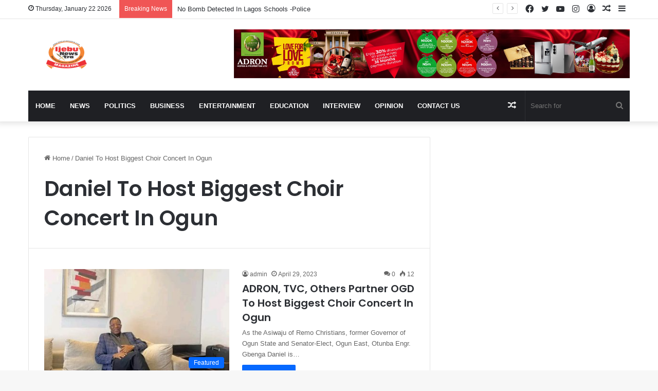

--- FILE ---
content_type: text/html; charset=UTF-8
request_url: https://ijebunewsxtra.com/tag/daniel-to-host-biggest-choir-concert-in-ogun/
body_size: 13149
content:
<!DOCTYPE html>
<html lang="en-US" class="" data-skin="light">
<head>
	<meta charset="UTF-8" />
	<link rel="profile" href="https://gmpg.org/xfn/11" />
	<title>Daniel To Host Biggest Choir Concert In Ogun &#8211; Ijebu News Xtra</title>

<meta http-equiv='x-dns-prefetch-control' content='on'>
<link rel='dns-prefetch' href='//cdnjs.cloudflare.com' />
<link rel='dns-prefetch' href='//ajax.googleapis.com' />
<link rel='dns-prefetch' href='//fonts.googleapis.com' />
<link rel='dns-prefetch' href='//fonts.gstatic.com' />
<link rel='dns-prefetch' href='//s.gravatar.com' />
<link rel='dns-prefetch' href='//www.google-analytics.com' />
<link rel='preload' as='script' href='https://ajax.googleapis.com/ajax/libs/webfont/1/webfont.js'>
<meta name='robots' content='max-image-preview:large' />
<link rel='dns-prefetch' href='//www.googletagmanager.com' />
<link rel='dns-prefetch' href='//pagead2.googlesyndication.com' />
<link rel="alternate" type="application/rss+xml" title="Ijebu News Xtra &raquo; Feed" href="https://ijebunewsxtra.com/feed/" />
<link rel="alternate" type="application/rss+xml" title="Ijebu News Xtra &raquo; Comments Feed" href="https://ijebunewsxtra.com/comments/feed/" />
<link rel="alternate" type="application/rss+xml" title="Ijebu News Xtra &raquo; Daniel To Host Biggest Choir Concert In Ogun Tag Feed" href="https://ijebunewsxtra.com/tag/daniel-to-host-biggest-choir-concert-in-ogun/feed/" />

		<style type="text/css">
			:root{
			
					--main-nav-background: #1f2024;
					--main-nav-secondry-background: rgba(0,0,0,0.2);
					--main-nav-primary-color: #0088ff;
					--main-nav-contrast-primary-color: #FFFFFF;
					--main-nav-text-color: #FFFFFF;
					--main-nav-secondry-text-color: rgba(225,255,255,0.5);
					--main-nav-main-border-color: rgba(255,255,255,0.07);
					--main-nav-secondry-border-color: rgba(255,255,255,0.04);
				
			}
		</style>
	<meta name="viewport" content="width=device-width, initial-scale=1.0" /><style id='wp-img-auto-sizes-contain-inline-css' type='text/css'>
img:is([sizes=auto i],[sizes^="auto," i]){contain-intrinsic-size:3000px 1500px}
/*# sourceURL=wp-img-auto-sizes-contain-inline-css */
</style>

<style id='wp-emoji-styles-inline-css' type='text/css'>

	img.wp-smiley, img.emoji {
		display: inline !important;
		border: none !important;
		box-shadow: none !important;
		height: 1em !important;
		width: 1em !important;
		margin: 0 0.07em !important;
		vertical-align: -0.1em !important;
		background: none !important;
		padding: 0 !important;
	}
/*# sourceURL=wp-emoji-styles-inline-css */
</style>
<link rel='stylesheet' id='tie-css-base-css' href='https://ijebunewsxtra.com/wp-content/themes/jannah/assets/css/base.min.css?ver=6.2.1' type='text/css' media='all' />
<link rel='stylesheet' id='tie-css-styles-css' href='https://ijebunewsxtra.com/wp-content/themes/jannah/assets/css/style.min.css?ver=6.2.1' type='text/css' media='all' />
<link rel='stylesheet' id='tie-css-widgets-css' href='https://ijebunewsxtra.com/wp-content/themes/jannah/assets/css/widgets.min.css?ver=6.2.1' type='text/css' media='all' />
<link rel='stylesheet' id='tie-css-helpers-css' href='https://ijebunewsxtra.com/wp-content/themes/jannah/assets/css/helpers.min.css?ver=6.2.1' type='text/css' media='all' />
<link rel='stylesheet' id='tie-fontawesome5-css' href='https://ijebunewsxtra.com/wp-content/themes/jannah/assets/css/fontawesome.css?ver=6.2.1' type='text/css' media='all' />
<link rel='stylesheet' id='tie-css-ilightbox-css' href='https://ijebunewsxtra.com/wp-content/themes/jannah/assets/ilightbox/dark-skin/skin.css?ver=6.2.1' type='text/css' media='all' />
<link rel='stylesheet' id='tie-css-shortcodes-css' href='https://ijebunewsxtra.com/wp-content/themes/jannah/assets/css/plugins/shortcodes.min.css?ver=6.2.1' type='text/css' media='all' />
<link rel='stylesheet' id='tie-theme-child-css-css' href='https://ijebunewsxtra.com/wp-content/themes/jannah-child/style.css?ver=6.9' type='text/css' media='all' />
<style id='tie-theme-child-css-inline-css' type='text/css'>
.wf-active .logo-text,.wf-active h1,.wf-active h2,.wf-active h3,.wf-active h4,.wf-active h5,.wf-active h6,.wf-active .the-subtitle{font-family: 'Poppins';}#main-nav .main-menu > ul > li > a{text-transform: uppercase;}.tie-cat-1035,.tie-cat-item-1035 > span{background-color:#e67e22 !important;color:#FFFFFF !important;}.tie-cat-1035:after{border-top-color:#e67e22 !important;}.tie-cat-1035:hover{background-color:#c86004 !important;}.tie-cat-1035:hover:after{border-top-color:#c86004 !important;}.tie-cat-9,.tie-cat-item-9 > span{background-color:#2ecc71 !important;color:#FFFFFF !important;}.tie-cat-9:after{border-top-color:#2ecc71 !important;}.tie-cat-9:hover{background-color:#10ae53 !important;}.tie-cat-9:hover:after{border-top-color:#10ae53 !important;}.tie-cat-1045,.tie-cat-item-1045 > span{background-color:#9b59b6 !important;color:#FFFFFF !important;}.tie-cat-1045:after{border-top-color:#9b59b6 !important;}.tie-cat-1045:hover{background-color:#7d3b98 !important;}.tie-cat-1045:hover:after{border-top-color:#7d3b98 !important;}.tie-cat-1046,.tie-cat-item-1046 > span{background-color:#34495e !important;color:#FFFFFF !important;}.tie-cat-1046:after{border-top-color:#34495e !important;}.tie-cat-1046:hover{background-color:#162b40 !important;}.tie-cat-1046:hover:after{border-top-color:#162b40 !important;}.tie-cat-22,.tie-cat-item-22 > span{background-color:#795548 !important;color:#FFFFFF !important;}.tie-cat-22:after{border-top-color:#795548 !important;}.tie-cat-22:hover{background-color:#5b372a !important;}.tie-cat-22:hover:after{border-top-color:#5b372a !important;}.tie-cat-1050,.tie-cat-item-1050 > span{background-color:#4CAF50 !important;color:#FFFFFF !important;}.tie-cat-1050:after{border-top-color:#4CAF50 !important;}.tie-cat-1050:hover{background-color:#2e9132 !important;}.tie-cat-1050:hover:after{border-top-color:#2e9132 !important;}@media (max-width: 991px){.side-aside.dark-skin{background: #2f88d6;background: -webkit-linear-gradient(135deg,#5933a2,#2f88d6 );background: -moz-linear-gradient(135deg,#5933a2,#2f88d6 );background: -o-linear-gradient(135deg,#5933a2,#2f88d6 );background: linear-gradient(135deg,#2f88d6,#5933a2 );}}
/*# sourceURL=tie-theme-child-css-inline-css */
</style>
<script type="text/javascript" src="https://ijebunewsxtra.com/wp-includes/js/jquery/jquery.min.js?ver=3.7.1" id="jquery-core-js"></script>
<script type="text/javascript" src="https://ijebunewsxtra.com/wp-includes/js/jquery/jquery-migrate.min.js?ver=3.4.1" id="jquery-migrate-js"></script>

<!-- Google tag (gtag.js) snippet added by Site Kit -->
<!-- Google Analytics snippet added by Site Kit -->
<script type="text/javascript" src="https://www.googletagmanager.com/gtag/js?id=G-XHLZF6ESJQ" id="google_gtagjs-js" async></script>
<script type="text/javascript" id="google_gtagjs-js-after">
/* <![CDATA[ */
window.dataLayer = window.dataLayer || [];function gtag(){dataLayer.push(arguments);}
gtag("set","linker",{"domains":["ijebunewsxtra.com"]});
gtag("js", new Date());
gtag("set", "developer_id.dZTNiMT", true);
gtag("config", "G-XHLZF6ESJQ");
//# sourceURL=google_gtagjs-js-after
/* ]]> */
</script>
<link rel="https://api.w.org/" href="https://ijebunewsxtra.com/wp-json/" /><link rel="alternate" title="JSON" type="application/json" href="https://ijebunewsxtra.com/wp-json/wp/v2/tags/1095" /><link rel="EditURI" type="application/rsd+xml" title="RSD" href="https://ijebunewsxtra.com/xmlrpc.php?rsd" />
<meta name="generator" content="WordPress 6.9" />
<meta name="generator" content="Site Kit by Google 1.158.0" /><script async src="https://pagead2.googlesyndication.com/pagead/js/adsbygoogle.js?client=ca-pub-5445907252419482"
     crossorigin="anonymous"></script> <meta name="description" content="...Truth in defense of Ijebu Cause" /><meta http-equiv="X-UA-Compatible" content="IE=edge">

<!-- Google AdSense meta tags added by Site Kit -->
<meta name="google-adsense-platform-account" content="ca-host-pub-2644536267352236">
<meta name="google-adsense-platform-domain" content="sitekit.withgoogle.com">
<!-- End Google AdSense meta tags added by Site Kit -->
      <meta name="onesignal" content="wordpress-plugin"/>
            <script>

      window.OneSignalDeferred = window.OneSignalDeferred || [];

      OneSignalDeferred.push(function(OneSignal) {
        var oneSignal_options = {};
        window._oneSignalInitOptions = oneSignal_options;

        oneSignal_options['serviceWorkerParam'] = { scope: '/' };
oneSignal_options['serviceWorkerPath'] = 'OneSignalSDKWorker.js.php';

        OneSignal.Notifications.setDefaultUrl("https://ijebunewsxtra.com");

        oneSignal_options['wordpress'] = true;
oneSignal_options['appId'] = 'c5b5dbac-7648-4483-b8a2-e0c3896d3697';
oneSignal_options['allowLocalhostAsSecureOrigin'] = true;
oneSignal_options['welcomeNotification'] = { };
oneSignal_options['welcomeNotification']['title'] = "";
oneSignal_options['welcomeNotification']['message'] = "";
oneSignal_options['path'] = "https://ijebunewsxtra.com/wp-content/plugins/onesignal-free-web-push-notifications/sdk_files/";
oneSignal_options['promptOptions'] = { };
oneSignal_options['notifyButton'] = { };
oneSignal_options['notifyButton']['enable'] = true;
oneSignal_options['notifyButton']['position'] = 'bottom-right';
oneSignal_options['notifyButton']['theme'] = 'default';
oneSignal_options['notifyButton']['size'] = 'medium';
oneSignal_options['notifyButton']['showCredit'] = true;
oneSignal_options['notifyButton']['text'] = {};
              OneSignal.init(window._oneSignalInitOptions);
              OneSignal.Slidedown.promptPush()      });

      function documentInitOneSignal() {
        var oneSignal_elements = document.getElementsByClassName("OneSignal-prompt");

        var oneSignalLinkClickHandler = function(event) { OneSignal.Notifications.requestPermission(); event.preventDefault(); };        for(var i = 0; i < oneSignal_elements.length; i++)
          oneSignal_elements[i].addEventListener('click', oneSignalLinkClickHandler, false);
      }

      if (document.readyState === 'complete') {
           documentInitOneSignal();
      }
      else {
           window.addEventListener("load", function(event){
               documentInitOneSignal();
          });
      }
    </script>

<!-- Google AdSense snippet added by Site Kit -->
<script type="text/javascript" async="async" src="https://pagead2.googlesyndication.com/pagead/js/adsbygoogle.js?client=ca-pub-5445907252419482&amp;host=ca-host-pub-2644536267352236" crossorigin="anonymous"></script>

<!-- End Google AdSense snippet added by Site Kit -->
<link rel="icon" href="https://ijebunewsxtra.com/wp-content/uploads/2020/07/cropped-Ijebu-News-Logo-32x32.png" sizes="32x32" />
<link rel="icon" href="https://ijebunewsxtra.com/wp-content/uploads/2020/07/cropped-Ijebu-News-Logo-192x192.png" sizes="192x192" />
<link rel="apple-touch-icon" href="https://ijebunewsxtra.com/wp-content/uploads/2020/07/cropped-Ijebu-News-Logo-180x180.png" />
<meta name="msapplication-TileImage" content="https://ijebunewsxtra.com/wp-content/uploads/2020/07/cropped-Ijebu-News-Logo-270x270.png" />
<style id='global-styles-inline-css' type='text/css'>
:root{--wp--preset--aspect-ratio--square: 1;--wp--preset--aspect-ratio--4-3: 4/3;--wp--preset--aspect-ratio--3-4: 3/4;--wp--preset--aspect-ratio--3-2: 3/2;--wp--preset--aspect-ratio--2-3: 2/3;--wp--preset--aspect-ratio--16-9: 16/9;--wp--preset--aspect-ratio--9-16: 9/16;--wp--preset--color--black: #000000;--wp--preset--color--cyan-bluish-gray: #abb8c3;--wp--preset--color--white: #ffffff;--wp--preset--color--pale-pink: #f78da7;--wp--preset--color--vivid-red: #cf2e2e;--wp--preset--color--luminous-vivid-orange: #ff6900;--wp--preset--color--luminous-vivid-amber: #fcb900;--wp--preset--color--light-green-cyan: #7bdcb5;--wp--preset--color--vivid-green-cyan: #00d084;--wp--preset--color--pale-cyan-blue: #8ed1fc;--wp--preset--color--vivid-cyan-blue: #0693e3;--wp--preset--color--vivid-purple: #9b51e0;--wp--preset--gradient--vivid-cyan-blue-to-vivid-purple: linear-gradient(135deg,rgb(6,147,227) 0%,rgb(155,81,224) 100%);--wp--preset--gradient--light-green-cyan-to-vivid-green-cyan: linear-gradient(135deg,rgb(122,220,180) 0%,rgb(0,208,130) 100%);--wp--preset--gradient--luminous-vivid-amber-to-luminous-vivid-orange: linear-gradient(135deg,rgb(252,185,0) 0%,rgb(255,105,0) 100%);--wp--preset--gradient--luminous-vivid-orange-to-vivid-red: linear-gradient(135deg,rgb(255,105,0) 0%,rgb(207,46,46) 100%);--wp--preset--gradient--very-light-gray-to-cyan-bluish-gray: linear-gradient(135deg,rgb(238,238,238) 0%,rgb(169,184,195) 100%);--wp--preset--gradient--cool-to-warm-spectrum: linear-gradient(135deg,rgb(74,234,220) 0%,rgb(151,120,209) 20%,rgb(207,42,186) 40%,rgb(238,44,130) 60%,rgb(251,105,98) 80%,rgb(254,248,76) 100%);--wp--preset--gradient--blush-light-purple: linear-gradient(135deg,rgb(255,206,236) 0%,rgb(152,150,240) 100%);--wp--preset--gradient--blush-bordeaux: linear-gradient(135deg,rgb(254,205,165) 0%,rgb(254,45,45) 50%,rgb(107,0,62) 100%);--wp--preset--gradient--luminous-dusk: linear-gradient(135deg,rgb(255,203,112) 0%,rgb(199,81,192) 50%,rgb(65,88,208) 100%);--wp--preset--gradient--pale-ocean: linear-gradient(135deg,rgb(255,245,203) 0%,rgb(182,227,212) 50%,rgb(51,167,181) 100%);--wp--preset--gradient--electric-grass: linear-gradient(135deg,rgb(202,248,128) 0%,rgb(113,206,126) 100%);--wp--preset--gradient--midnight: linear-gradient(135deg,rgb(2,3,129) 0%,rgb(40,116,252) 100%);--wp--preset--font-size--small: 13px;--wp--preset--font-size--medium: 20px;--wp--preset--font-size--large: 36px;--wp--preset--font-size--x-large: 42px;--wp--preset--spacing--20: 0.44rem;--wp--preset--spacing--30: 0.67rem;--wp--preset--spacing--40: 1rem;--wp--preset--spacing--50: 1.5rem;--wp--preset--spacing--60: 2.25rem;--wp--preset--spacing--70: 3.38rem;--wp--preset--spacing--80: 5.06rem;--wp--preset--shadow--natural: 6px 6px 9px rgba(0, 0, 0, 0.2);--wp--preset--shadow--deep: 12px 12px 50px rgba(0, 0, 0, 0.4);--wp--preset--shadow--sharp: 6px 6px 0px rgba(0, 0, 0, 0.2);--wp--preset--shadow--outlined: 6px 6px 0px -3px rgb(255, 255, 255), 6px 6px rgb(0, 0, 0);--wp--preset--shadow--crisp: 6px 6px 0px rgb(0, 0, 0);}:where(.is-layout-flex){gap: 0.5em;}:where(.is-layout-grid){gap: 0.5em;}body .is-layout-flex{display: flex;}.is-layout-flex{flex-wrap: wrap;align-items: center;}.is-layout-flex > :is(*, div){margin: 0;}body .is-layout-grid{display: grid;}.is-layout-grid > :is(*, div){margin: 0;}:where(.wp-block-columns.is-layout-flex){gap: 2em;}:where(.wp-block-columns.is-layout-grid){gap: 2em;}:where(.wp-block-post-template.is-layout-flex){gap: 1.25em;}:where(.wp-block-post-template.is-layout-grid){gap: 1.25em;}.has-black-color{color: var(--wp--preset--color--black) !important;}.has-cyan-bluish-gray-color{color: var(--wp--preset--color--cyan-bluish-gray) !important;}.has-white-color{color: var(--wp--preset--color--white) !important;}.has-pale-pink-color{color: var(--wp--preset--color--pale-pink) !important;}.has-vivid-red-color{color: var(--wp--preset--color--vivid-red) !important;}.has-luminous-vivid-orange-color{color: var(--wp--preset--color--luminous-vivid-orange) !important;}.has-luminous-vivid-amber-color{color: var(--wp--preset--color--luminous-vivid-amber) !important;}.has-light-green-cyan-color{color: var(--wp--preset--color--light-green-cyan) !important;}.has-vivid-green-cyan-color{color: var(--wp--preset--color--vivid-green-cyan) !important;}.has-pale-cyan-blue-color{color: var(--wp--preset--color--pale-cyan-blue) !important;}.has-vivid-cyan-blue-color{color: var(--wp--preset--color--vivid-cyan-blue) !important;}.has-vivid-purple-color{color: var(--wp--preset--color--vivid-purple) !important;}.has-black-background-color{background-color: var(--wp--preset--color--black) !important;}.has-cyan-bluish-gray-background-color{background-color: var(--wp--preset--color--cyan-bluish-gray) !important;}.has-white-background-color{background-color: var(--wp--preset--color--white) !important;}.has-pale-pink-background-color{background-color: var(--wp--preset--color--pale-pink) !important;}.has-vivid-red-background-color{background-color: var(--wp--preset--color--vivid-red) !important;}.has-luminous-vivid-orange-background-color{background-color: var(--wp--preset--color--luminous-vivid-orange) !important;}.has-luminous-vivid-amber-background-color{background-color: var(--wp--preset--color--luminous-vivid-amber) !important;}.has-light-green-cyan-background-color{background-color: var(--wp--preset--color--light-green-cyan) !important;}.has-vivid-green-cyan-background-color{background-color: var(--wp--preset--color--vivid-green-cyan) !important;}.has-pale-cyan-blue-background-color{background-color: var(--wp--preset--color--pale-cyan-blue) !important;}.has-vivid-cyan-blue-background-color{background-color: var(--wp--preset--color--vivid-cyan-blue) !important;}.has-vivid-purple-background-color{background-color: var(--wp--preset--color--vivid-purple) !important;}.has-black-border-color{border-color: var(--wp--preset--color--black) !important;}.has-cyan-bluish-gray-border-color{border-color: var(--wp--preset--color--cyan-bluish-gray) !important;}.has-white-border-color{border-color: var(--wp--preset--color--white) !important;}.has-pale-pink-border-color{border-color: var(--wp--preset--color--pale-pink) !important;}.has-vivid-red-border-color{border-color: var(--wp--preset--color--vivid-red) !important;}.has-luminous-vivid-orange-border-color{border-color: var(--wp--preset--color--luminous-vivid-orange) !important;}.has-luminous-vivid-amber-border-color{border-color: var(--wp--preset--color--luminous-vivid-amber) !important;}.has-light-green-cyan-border-color{border-color: var(--wp--preset--color--light-green-cyan) !important;}.has-vivid-green-cyan-border-color{border-color: var(--wp--preset--color--vivid-green-cyan) !important;}.has-pale-cyan-blue-border-color{border-color: var(--wp--preset--color--pale-cyan-blue) !important;}.has-vivid-cyan-blue-border-color{border-color: var(--wp--preset--color--vivid-cyan-blue) !important;}.has-vivid-purple-border-color{border-color: var(--wp--preset--color--vivid-purple) !important;}.has-vivid-cyan-blue-to-vivid-purple-gradient-background{background: var(--wp--preset--gradient--vivid-cyan-blue-to-vivid-purple) !important;}.has-light-green-cyan-to-vivid-green-cyan-gradient-background{background: var(--wp--preset--gradient--light-green-cyan-to-vivid-green-cyan) !important;}.has-luminous-vivid-amber-to-luminous-vivid-orange-gradient-background{background: var(--wp--preset--gradient--luminous-vivid-amber-to-luminous-vivid-orange) !important;}.has-luminous-vivid-orange-to-vivid-red-gradient-background{background: var(--wp--preset--gradient--luminous-vivid-orange-to-vivid-red) !important;}.has-very-light-gray-to-cyan-bluish-gray-gradient-background{background: var(--wp--preset--gradient--very-light-gray-to-cyan-bluish-gray) !important;}.has-cool-to-warm-spectrum-gradient-background{background: var(--wp--preset--gradient--cool-to-warm-spectrum) !important;}.has-blush-light-purple-gradient-background{background: var(--wp--preset--gradient--blush-light-purple) !important;}.has-blush-bordeaux-gradient-background{background: var(--wp--preset--gradient--blush-bordeaux) !important;}.has-luminous-dusk-gradient-background{background: var(--wp--preset--gradient--luminous-dusk) !important;}.has-pale-ocean-gradient-background{background: var(--wp--preset--gradient--pale-ocean) !important;}.has-electric-grass-gradient-background{background: var(--wp--preset--gradient--electric-grass) !important;}.has-midnight-gradient-background{background: var(--wp--preset--gradient--midnight) !important;}.has-small-font-size{font-size: var(--wp--preset--font-size--small) !important;}.has-medium-font-size{font-size: var(--wp--preset--font-size--medium) !important;}.has-large-font-size{font-size: var(--wp--preset--font-size--large) !important;}.has-x-large-font-size{font-size: var(--wp--preset--font-size--x-large) !important;}
/*# sourceURL=global-styles-inline-css */
</style>
</head>

<body data-rsssl=1 id="tie-body" class="archive tag tag-daniel-to-host-biggest-choir-concert-in-ogun tag-1095 wp-theme-jannah wp-child-theme-jannah-child tie-no-js wrapper-has-shadow block-head-1 magazine1 is-thumb-overlay-disabled is-desktop is-header-layout-3 has-header-ad sidebar-right has-sidebar hide_share_post_top hide_share_post_bottom">



<div class="background-overlay">

	<div id="tie-container" class="site tie-container">

		
		<div id="tie-wrapper">

			
<header id="theme-header" class="theme-header header-layout-3 main-nav-dark main-nav-default-dark main-nav-below main-nav-boxed has-stream-item top-nav-active top-nav-light top-nav-default-light top-nav-above has-shadow has-normal-width-logo mobile-header-default">
	
<nav id="top-nav"  class="has-date-breaking-components top-nav header-nav has-breaking-news" aria-label="Secondary Navigation">
	<div class="container">
		<div class="topbar-wrapper">

			
					<div class="topbar-today-date tie-icon">
						Thursday, January 22 2026					</div>
					
			<div class="tie-alignleft">
				
<div class="breaking controls-is-active">

	<span class="breaking-title">
		<span class="tie-icon-bolt breaking-icon" aria-hidden="true"></span>
		<span class="breaking-title-text">Breaking News</span>
	</span>

	<ul id="breaking-news-in-header" class="breaking-news" data-type="reveal" data-arrows="true">

		
							<li class="news-item">
								<a href="https://ijebunewsxtra.com/orji-uzor-kalu-the-fearless-truth-teller-seeking-peace-amidst-the-echoes-of-conflict/">Orji Uzor Kalu: The Fearless Truth-Teller Seeking Peace Amidst The Echoes of Conflict</a>
							</li>

							
							<li class="news-item">
								<a href="https://ijebunewsxtra.com/tinubu-approves-oil-drilling-at-tongeji-island-olokola-deep-seaport-to-take-off-abiodun/">Tinubu Approves Oil Drilling At Tongeji Island, Olokola Deep Seaport To Take Off   -Abiodun</a>
							</li>

							
							<li class="news-item">
								<a href="https://ijebunewsxtra.com/no-bomb-detected-in-lagos-schools-police/">No Bomb Detected In Lagos Schools   -Police</a>
							</li>

							
							<li class="news-item">
								<a href="https://ijebunewsxtra.com/im-comfortable-in-pdp-makinde-says-after-meeting-with-tinubu/">‘I’m Comfortable In PDP’, Makinde Says After Meeting With Tinubu</a>
							</li>

							
							<li class="news-item">
								<a href="https://ijebunewsxtra.com/awujale-succession-gov-abiodun-harps-on-autonomy-of-traditional-institutions/">Awujale Succession: Gov Abiodun Harps On Autonomy of Traditional Institutions</a>
							</li>

							
							<li class="news-item">
								<a href="https://ijebunewsxtra.com/mob-arrests-step-father-for-allegedly-defiling-12-year-old-daughter/">Mob Arrests Step-Father For Allegedly Defiling 12-Year-Old Daughter</a>
							</li>

							
							<li class="news-item">
								<a href="https://ijebunewsxtra.com/police-intensify-crackdown-on-illegal-number-plates-siren-abuse-in-ogun/">Police Intensify Crackdown On Illegal Number Plates, Siren Abuse In Ogun</a>
							</li>

							
							<li class="news-item">
								<a href="https://ijebunewsxtra.com/man-45-allegedly-defiles-male-female-minors-in-port-harcourt/">Man, 45, Allegedly Defiles Male, Female Minors In Port Harcourt</a>
							</li>

							
							<li class="news-item">
								<a href="https://ijebunewsxtra.com/how-aisha-achimugu-used-13m-in-alleged-illicit-funds-to-buy-nigerian-oil-blocks-efcc/">How Aisha Achimugu Used $13m In Alleged Illicit Funds To Buy Nigerian Oil Blocks  -EFCC</a>
							</li>

							
							<li class="news-item">
								<a href="https://ijebunewsxtra.com/ijebu-professionals-hail-ogun-govt-over-suspension-of-awujale-selection-process/">Ijebu Professionals Hail Ogun Govt Over Suspension of Awujale Selection Process</a>
							</li>

							
	</ul>
</div><!-- #breaking /-->
			</div><!-- .tie-alignleft /-->

			<div class="tie-alignright">
				<ul class="components">	<li class="side-aside-nav-icon menu-item custom-menu-link">
		<a href="#">
			<span class="tie-icon-navicon" aria-hidden="true"></span>
			<span class="screen-reader-text">Sidebar</span>
		</a>
	</li>
		<li class="random-post-icon menu-item custom-menu-link">
		<a href="/tag/daniel-to-host-biggest-choir-concert-in-ogun/?random-post=1" class="random-post" title="Random Article" rel="nofollow">
			<span class="tie-icon-random" aria-hidden="true"></span>
			<span class="screen-reader-text">Random Article</span>
		</a>
	</li>
	
	
		<li class=" popup-login-icon menu-item custom-menu-link">
			<a href="#" class="lgoin-btn tie-popup-trigger">
				<span class="tie-icon-author" aria-hidden="true"></span>
				<span class="screen-reader-text">Log In</span>			</a>
		</li>

			 <li class="social-icons-item"><a class="social-link instagram-social-icon" rel="external noopener nofollow" target="_blank" href="#"><span class="tie-social-icon tie-icon-instagram"></span><span class="screen-reader-text">Instagram</span></a></li><li class="social-icons-item"><a class="social-link youtube-social-icon" rel="external noopener nofollow" target="_blank" href="#"><span class="tie-social-icon tie-icon-youtube"></span><span class="screen-reader-text">YouTube</span></a></li><li class="social-icons-item"><a class="social-link twitter-social-icon" rel="external noopener nofollow" target="_blank" href="#"><span class="tie-social-icon tie-icon-twitter"></span><span class="screen-reader-text">Twitter</span></a></li><li class="social-icons-item"><a class="social-link facebook-social-icon" rel="external noopener nofollow" target="_blank" href="#"><span class="tie-social-icon tie-icon-facebook"></span><span class="screen-reader-text">Facebook</span></a></li> </ul><!-- Components -->			</div><!-- .tie-alignright /-->

		</div><!-- .topbar-wrapper /-->
	</div><!-- .container /-->
</nav><!-- #top-nav /-->

<div class="container header-container">
	<div class="tie-row logo-row">

		
		<div class="logo-wrapper">
			<div class="tie-col-md-4 logo-container clearfix">
				<div id="mobile-header-components-area_1" class="mobile-header-components"><ul class="components"><li class="mobile-component_menu custom-menu-link"><a href="#" id="mobile-menu-icon" class=""><span class="tie-mobile-menu-icon nav-icon is-layout-1"></span><span class="screen-reader-text">Menu</span></a></li></ul></div>
		<div id="logo" class="image-logo" >

			
			<a title="Ijebu News Xtra" href="https://ijebunewsxtra.com/">
				
				<picture class="tie-logo-default tie-logo-picture">
					<source class="tie-logo-source-default tie-logo-source" srcset="https://ijebunewsxtra.com/wp-content/uploads/2023/03/Ijebu-logo.png" media="(max-width:991px)">
					<source class="tie-logo-source-default tie-logo-source" srcset="https://ijebunewsxtra.com/wp-content/uploads/2023/03/Ijebu-logo.png">
					<img class="tie-logo-img-default tie-logo-img" src="https://ijebunewsxtra.com/wp-content/uploads/2023/03/Ijebu-logo.png" alt="Ijebu News Xtra" width="550" height="59" style="max-height:59px !important; width: auto;" />
				</picture>
						</a>

			
		</div><!-- #logo /-->

		<div id="mobile-header-components-area_2" class="mobile-header-components"><ul class="components"><li class="mobile-component_search custom-menu-link">
				<a href="#" class="tie-search-trigger-mobile">
					<span class="tie-icon-search tie-search-icon" aria-hidden="true"></span>
					<span class="screen-reader-text">Search for</span>
				</a>
			</li></ul></div>			</div><!-- .tie-col /-->
		</div><!-- .logo-wrapper /-->

		<div class="tie-col-md-8 stream-item stream-item-top-wrapper"><div class="stream-item-top">
					<a href="#" title="" target="_blank" rel="nofollow noopener">
						<img src="https://ijebunewsxtra.com/wp-content/uploads/2026/01/728x90-scaled.jpg" alt="" width="728" height="91" />
					</a>
				</div></div><!-- .tie-col /-->
	</div><!-- .tie-row /-->
</div><!-- .container /-->

<div class="main-nav-wrapper">
	<nav id="main-nav" data-skin="search-in-main-nav" class="main-nav header-nav live-search-parent"  aria-label="Primary Navigation">
		<div class="container">

			<div class="main-menu-wrapper">

				
				<div id="menu-components-wrap">

					


					<div class="main-menu main-menu-wrap tie-alignleft">
						<div id="main-nav-menu" class="main-menu header-menu"><ul id="menu-main-navigation" class="menu"><li id="menu-item-18314" class="menu-item menu-item-type-post_type menu-item-object-page menu-item-home menu-item-18314"><a href="https://ijebunewsxtra.com/">Home</a></li>
<li id="menu-item-132" class="menu-item menu-item-type-taxonomy menu-item-object-category menu-item-132"><a href="https://ijebunewsxtra.com/category/news/">News</a></li>
<li id="menu-item-6783" class="menu-item menu-item-type-taxonomy menu-item-object-category menu-item-6783"><a href="https://ijebunewsxtra.com/category/politics/">Politics</a></li>
<li id="menu-item-136" class="menu-item menu-item-type-taxonomy menu-item-object-category menu-item-136"><a href="https://ijebunewsxtra.com/category/business/">Business</a></li>
<li id="menu-item-135" class="menu-item menu-item-type-taxonomy menu-item-object-category menu-item-135"><a href="https://ijebunewsxtra.com/category/entertainment/">Entertainment</a></li>
<li id="menu-item-133" class="menu-item menu-item-type-taxonomy menu-item-object-category menu-item-133"><a href="https://ijebunewsxtra.com/category/education/">Education</a></li>
<li id="menu-item-134" class="menu-item menu-item-type-taxonomy menu-item-object-category menu-item-134"><a href="https://ijebunewsxtra.com/category/interview/">Interview</a></li>
<li id="menu-item-166" class="menu-item menu-item-type-taxonomy menu-item-object-category menu-item-166"><a href="https://ijebunewsxtra.com/category/opinion/">Opinion</a></li>
<li id="menu-item-9444" class="menu-item menu-item-type-post_type menu-item-object-page menu-item-9444"><a href="https://ijebunewsxtra.com/contact-us/">Contact Us</a></li>
</ul></div>					</div><!-- .main-menu.tie-alignleft /-->

					<ul class="components">			<li class="search-bar menu-item custom-menu-link" aria-label="Search">
				<form method="get" id="search" action="https://ijebunewsxtra.com/">
					<input id="search-input" class="is-ajax-search"  inputmode="search" type="text" name="s" title="Search for" placeholder="Search for" />
					<button id="search-submit" type="submit">
						<span class="tie-icon-search tie-search-icon" aria-hidden="true"></span>
						<span class="screen-reader-text">Search for</span>
					</button>
				</form>
			</li>
				<li class="random-post-icon menu-item custom-menu-link">
		<a href="/tag/daniel-to-host-biggest-choir-concert-in-ogun/?random-post=1" class="random-post" title="Random Article" rel="nofollow">
			<span class="tie-icon-random" aria-hidden="true"></span>
			<span class="screen-reader-text">Random Article</span>
		</a>
	</li>
	</ul><!-- Components -->
				</div><!-- #menu-components-wrap /-->
			</div><!-- .main-menu-wrapper /-->
		</div><!-- .container /-->

			</nav><!-- #main-nav /-->
</div><!-- .main-nav-wrapper /-->

</header>

<div id="content" class="site-content container"><div id="main-content-row" class="tie-row main-content-row">
	<div class="main-content tie-col-md-8 tie-col-xs-12" role="main">

		

			<header id="tag-title-section" class="entry-header-outer container-wrapper archive-title-wrapper">
				<nav id="breadcrumb"><a href="https://ijebunewsxtra.com/"><span class="tie-icon-home" aria-hidden="true"></span> Home</a><em class="delimiter">/</em><span class="current">Daniel To Host Biggest Choir Concert In Ogun</span></nav><script type="application/ld+json">{"@context":"http:\/\/schema.org","@type":"BreadcrumbList","@id":"#Breadcrumb","itemListElement":[{"@type":"ListItem","position":1,"item":{"name":"Home","@id":"https:\/\/ijebunewsxtra.com\/"}}]}</script><h1 class="page-title">Daniel To Host Biggest Choir Concert In Ogun</h1>			</header><!-- .entry-header-outer /-->

			
		<div class="mag-box wide-post-box">
			<div class="container-wrapper">
				<div class="mag-box-container clearfix">
					<ul id="posts-container" data-layout="default" data-settings="{'uncropped_image':'jannah-image-post','category_meta':true,'post_meta':true,'excerpt':'true','excerpt_length':'20','read_more':'true','read_more_text':false,'media_overlay':true,'title_length':0,'is_full':false,'is_category':false}" class="posts-items">
<li class="post-item  post-9459 post type-post status-publish format-standard has-post-thumbnail category-featured category-tie-life-style category-news tag-adron tag-daniel-to-host-biggest-choir-concert-in-ogun tag-ogd tag-others-partner-ex-ogun-gov tag-otunba-gbenga-daniel tag-tvc tie-standard">

	
			<a aria-label="ADRON, TVC, Others Partner OGD To Host Biggest Choir Concert In Ogun" href="https://ijebunewsxtra.com/adron-tvc-others-partner-ogd-to-host-biggest-choir-concert-in-ogun/" class="post-thumb"><span class="post-cat-wrap"><span class="post-cat tie-cat-43">Featured</span></span><img width="390" height="220" src="https://ijebunewsxtra.com/wp-content/uploads/2023/04/IMG_ORG_1682756272673-1-390x220.jpeg" class="attachment-jannah-image-large size-jannah-image-large wp-post-image" alt="" decoding="async" fetchpriority="high" /></a>
	<div class="post-details">

		<div class="post-meta clearfix"><span class="author-meta single-author no-avatars"><span class="meta-item meta-author-wrapper meta-author-1"><span class="meta-author"><a href="https://ijebunewsxtra.com/author/admin/" class="author-name tie-icon" title="admin">admin</a></span></span></span><span class="date meta-item tie-icon">April 29, 2023</span><div class="tie-alignright"><span class="meta-comment tie-icon meta-item fa-before">0</span><span class="meta-views meta-item "><span class="tie-icon-fire" aria-hidden="true"></span> 12 </span></div></div><!-- .post-meta -->
		<h2 class="post-title"><a href="https://ijebunewsxtra.com/adron-tvc-others-partner-ogd-to-host-biggest-choir-concert-in-ogun/">ADRON, TVC, Others Partner OGD To Host Biggest Choir Concert In Ogun</a></h2>

						<p class="post-excerpt">As the Asiwaju of Remo Christians, former Governor of Ogun State and Senator-Elect, Ogun East, Otunba Engr. Gbenga Daniel is&hellip;</p>
				<a class="more-link button" href="https://ijebunewsxtra.com/adron-tvc-others-partner-ogd-to-host-biggest-choir-concert-in-ogun/">Read More &raquo;</a>	</div>
</li>

					</ul><!-- #posts-container /-->
					<div class="clearfix"></div>
				</div><!-- .mag-box-container /-->
			</div><!-- .container-wrapper /-->
		</div><!-- .mag-box /-->
	
	</div><!-- .main-content /-->


	<aside class="sidebar tie-col-md-4 tie-col-xs-12 normal-side is-sticky" aria-label="Primary Sidebar">
		<div class="theiaStickySidebar">
			<div id="stream-item-widget-1" class="widget stream-item-widget widget-content-only"><div class="stream-item-widget-content"><a href="#" target="_blank" rel="nofollow noopener"><img class="widget-stream-image" src="https://placehold.it/336x280" width="336" height="280" alt=""></a></div></div>		</div><!-- .theiaStickySidebar /-->
	</aside><!-- .sidebar /-->
	</div><!-- .main-content-row /--></div><!-- #content /-->
<footer id="footer" class="site-footer dark-skin dark-widgetized-area">

	
			<div id="footer-widgets-container">
				<div class="container">
					
		<div class="footer-widget-area ">
			<div class="tie-row">

									<div class="tie-col-md-3 normal-side">
						<div id="categories-4" class="container-wrapper widget widget_categories"><div class="widget-title the-global-title"><div class="the-subtitle">Categories<span class="widget-title-icon tie-icon"></span></div></div>
			<ul>
					<li class="cat-item cat-item-22"><a href="https://ijebunewsxtra.com/category/business/">Business</a> (389)
</li>
	<li class="cat-item cat-item-12"><a href="https://ijebunewsxtra.com/category/education/">Education</a> (155)
</li>
	<li class="cat-item cat-item-7"><a href="https://ijebunewsxtra.com/category/entertainment/">Entertainment</a> (178)
<ul class='children'>
	<li class="cat-item cat-item-8"><a href="https://ijebunewsxtra.com/category/entertainment/fashion/">Fashion</a> (13)
</li>
</ul>
</li>
	<li class="cat-item cat-item-43"><a href="https://ijebunewsxtra.com/category/featured/">Featured</a> (1,675)
</li>
	<li class="cat-item cat-item-174"><a href="https://ijebunewsxtra.com/category/gadgets/">Gadgets</a> (21)
</li>
	<li class="cat-item cat-item-11"><a href="https://ijebunewsxtra.com/category/health/">Health</a> (98)
</li>
	<li class="cat-item cat-item-17"><a href="https://ijebunewsxtra.com/category/interview/">Interview</a> (20)
</li>
	<li class="cat-item cat-item-1051"><a href="https://ijebunewsxtra.com/category/tie-life-style/">Life Style</a> (77)
</li>
	<li class="cat-item cat-item-2"><a href="https://ijebunewsxtra.com/category/news/">News</a> (2,746)
</li>
	<li class="cat-item cat-item-13"><a href="https://ijebunewsxtra.com/category/opinion/">Opinion</a> (182)
</li>
	<li class="cat-item cat-item-4"><a href="https://ijebunewsxtra.com/category/politics/">Politics</a> (528)
</li>
	<li class="cat-item cat-item-21"><a href="https://ijebunewsxtra.com/category/sports/">Sports</a> (177)
</li>
	<li class="cat-item cat-item-9"><a href="https://ijebunewsxtra.com/category/travel/">Travel</a> (43)
</li>
	<li class="cat-item cat-item-1"><a href="https://ijebunewsxtra.com/category/uncategorized/">Uncategorized</a> (279)
</li>
	<li class="cat-item cat-item-1035"><a href="https://ijebunewsxtra.com/category/tie-world/">World</a> (20)
<ul class='children'>
	<li class="cat-item cat-item-1046"><a href="https://ijebunewsxtra.com/category/tie-world/tie-foods/">Foods</a> (4)
</li>
	<li class="cat-item cat-item-1045"><a href="https://ijebunewsxtra.com/category/tie-world/tie-games/">Games</a> (2)
</li>
</ul>
</li>
	<li class="cat-item cat-item-46"><a href="https://ijebunewsxtra.com/category/world-news/">World News</a> (38)
</li>
			</ul>

			<div class="clearfix"></div></div><!-- .widget /-->					</div><!-- .tie-col /-->
				
				
				
				
			</div><!-- .tie-row /-->
		</div><!-- .footer-widget-area /-->

		
		<div class="footer-widget-area ">
			<div class="tie-row">

				
									<div class="tie-col-sm-4 normal-side">
						<div id="author-bio-widget-2" class="container-wrapper widget aboutme-widget">
				<div class="about-author about-content-wrapper is-centered">

					<div class="aboutme-widget-content">Ijebu News Xtra is an independent and non-partisan native digital media platform with a primary focus on Nigeria and around the world.
					</div>
					<div class="clearfix"></div>
			
				</div><!-- .about-widget-content -->
			<div class="clearfix"></div></div><!-- .widget /-->					</div><!-- .tie-col /-->
				
				
				
			</div><!-- .tie-row /-->
		</div><!-- .footer-widget-area /-->

						</div><!-- .container /-->
			</div><!-- #Footer-widgets-container /-->
			
			<div id="site-info" class="site-info">
				<div class="container">
					<div class="tie-row">
						<div class="tie-col-md-12">

							<div class="copyright-text copyright-text-first">© 2023 Ijebu News Xtra - Designed by CYBERWARRIOR.</div><div class="footer-menu"><ul id="menu-main-navigation-1" class="menu"><li class="menu-item menu-item-type-post_type menu-item-object-page menu-item-home menu-item-18314"><a href="https://ijebunewsxtra.com/">Home</a></li>
<li class="menu-item menu-item-type-taxonomy menu-item-object-category menu-item-132"><a href="https://ijebunewsxtra.com/category/news/">News</a></li>
<li class="menu-item menu-item-type-taxonomy menu-item-object-category menu-item-6783"><a href="https://ijebunewsxtra.com/category/politics/">Politics</a></li>
<li class="menu-item menu-item-type-taxonomy menu-item-object-category menu-item-136"><a href="https://ijebunewsxtra.com/category/business/">Business</a></li>
<li class="menu-item menu-item-type-taxonomy menu-item-object-category menu-item-135"><a href="https://ijebunewsxtra.com/category/entertainment/">Entertainment</a></li>
<li class="menu-item menu-item-type-taxonomy menu-item-object-category menu-item-133"><a href="https://ijebunewsxtra.com/category/education/">Education</a></li>
<li class="menu-item menu-item-type-taxonomy menu-item-object-category menu-item-134"><a href="https://ijebunewsxtra.com/category/interview/">Interview</a></li>
<li class="menu-item menu-item-type-taxonomy menu-item-object-category menu-item-166"><a href="https://ijebunewsxtra.com/category/opinion/">Opinion</a></li>
<li class="menu-item menu-item-type-post_type menu-item-object-page menu-item-9444"><a href="https://ijebunewsxtra.com/contact-us/">Contact Us</a></li>
</ul></div><ul class="social-icons"><li class="social-icons-item"><a class="social-link facebook-social-icon" rel="external noopener nofollow" target="_blank" href="#"><span class="tie-social-icon tie-icon-facebook"></span><span class="screen-reader-text">Facebook</span></a></li><li class="social-icons-item"><a class="social-link twitter-social-icon" rel="external noopener nofollow" target="_blank" href="#"><span class="tie-social-icon tie-icon-twitter"></span><span class="screen-reader-text">Twitter</span></a></li><li class="social-icons-item"><a class="social-link youtube-social-icon" rel="external noopener nofollow" target="_blank" href="#"><span class="tie-social-icon tie-icon-youtube"></span><span class="screen-reader-text">YouTube</span></a></li><li class="social-icons-item"><a class="social-link instagram-social-icon" rel="external noopener nofollow" target="_blank" href="#"><span class="tie-social-icon tie-icon-instagram"></span><span class="screen-reader-text">Instagram</span></a></li></ul> 

						</div><!-- .tie-col /-->
					</div><!-- .tie-row /-->
				</div><!-- .container /-->
			</div><!-- #site-info /-->
			
</footer><!-- #footer /-->


		<a id="go-to-top" class="go-to-top-button" href="#go-to-tie-body">
			<span class="tie-icon-angle-up"></span>
			<span class="screen-reader-text">Back to top button</span>
		</a>
	
		</div><!-- #tie-wrapper /-->

		
	<aside class=" side-aside normal-side dark-skin dark-widgetized-area slide-sidebar-desktop is-fullwidth appear-from-left" aria-label="Secondary Sidebar" style="visibility: hidden;">
		<div data-height="100%" class="side-aside-wrapper has-custom-scroll">

			<a href="#" class="close-side-aside remove big-btn light-btn">
				<span class="screen-reader-text">Close</span>
			</a><!-- .close-side-aside /-->


			
				<div id="mobile-container">

											<div id="mobile-search">
							<form role="search" method="get" class="search-form" action="https://ijebunewsxtra.com/">
				<label>
					<span class="screen-reader-text">Search for:</span>
					<input type="search" class="search-field" placeholder="Search &hellip;" value="" name="s" />
				</label>
				<input type="submit" class="search-submit" value="Search" />
			</form>							</div><!-- #mobile-search /-->
						
					<div id="mobile-menu" class="hide-menu-icons">
											</div><!-- #mobile-menu /-->

											<div id="mobile-social-icons" class="social-icons-widget solid-social-icons">
							<ul><li class="social-icons-item"><a class="social-link facebook-social-icon" rel="external noopener nofollow" target="_blank" href="#"><span class="tie-social-icon tie-icon-facebook"></span><span class="screen-reader-text">Facebook</span></a></li><li class="social-icons-item"><a class="social-link twitter-social-icon" rel="external noopener nofollow" target="_blank" href="#"><span class="tie-social-icon tie-icon-twitter"></span><span class="screen-reader-text">Twitter</span></a></li><li class="social-icons-item"><a class="social-link youtube-social-icon" rel="external noopener nofollow" target="_blank" href="#"><span class="tie-social-icon tie-icon-youtube"></span><span class="screen-reader-text">YouTube</span></a></li><li class="social-icons-item"><a class="social-link instagram-social-icon" rel="external noopener nofollow" target="_blank" href="#"><span class="tie-social-icon tie-icon-instagram"></span><span class="screen-reader-text">Instagram</span></a></li></ul> 
						</div><!-- #mobile-social-icons /-->
						
				</div><!-- #mobile-container /-->
			

							<div id="slide-sidebar-widgets">
									</div>
			
		</div><!-- .side-aside-wrapper /-->
	</aside><!-- .side-aside /-->

	
	</div><!-- #tie-container /-->
</div><!-- .background-overlay /-->

<script type="speculationrules">
{"prefetch":[{"source":"document","where":{"and":[{"href_matches":"/*"},{"not":{"href_matches":["/wp-*.php","/wp-admin/*","/wp-content/uploads/*","/wp-content/*","/wp-content/plugins/*","/wp-content/themes/jannah-child/*","/wp-content/themes/jannah/*","/*\\?(.+)"]}},{"not":{"selector_matches":"a[rel~=\"nofollow\"]"}},{"not":{"selector_matches":".no-prefetch, .no-prefetch a"}}]},"eagerness":"conservative"}]}
</script>
<div id="autocomplete-suggestions" class="autocomplete-suggestions"></div><div id="is-scroller-outer"><div id="is-scroller"></div></div><div id="fb-root"></div>		<div id="tie-popup-search-mobile" class="tie-popup tie-popup-search-wrap" style="display: none;">
			<a href="#" class="tie-btn-close remove big-btn light-btn">
				<span class="screen-reader-text">Close</span>
			</a>
			<div class="popup-search-wrap-inner">

				<div class="live-search-parent pop-up-live-search" data-skin="live-search-popup" aria-label="Search">

										<form method="get" class="tie-popup-search-form" action="https://ijebunewsxtra.com/">
							<input class="tie-popup-search-input " inputmode="search" type="text" name="s" title="Search for" autocomplete="off" placeholder="Search for" />
							<button class="tie-popup-search-submit" type="submit">
								<span class="tie-icon-search tie-search-icon" aria-hidden="true"></span>
								<span class="screen-reader-text">Search for</span>
							</button>
						</form>
						
				</div><!-- .pop-up-live-search /-->

			</div><!-- .popup-search-wrap-inner /-->
		</div><!-- .tie-popup-search-wrap /-->
			<div id="tie-popup-login" class="tie-popup" style="display: none;">
		<a href="#" class="tie-btn-close remove big-btn light-btn">
			<span class="screen-reader-text">Close</span>
		</a>
		<div class="tie-popup-container">
			<div class="container-wrapper">
				<div class="widget login-widget">

					<div class="widget-title the-global-title">
						<div class="the-subtitle">Log In <span class="widget-title-icon tie-icon"></span></div>
					</div>

					<div class="widget-container">
						
	<div class="login-form">

		<form name="registerform" action="https://ijebunewsxtra.com/wp-login.php" method="post">
			<input type="text" name="log" title="Username" placeholder="Username">
			<div class="pass-container">
				<input type="password" name="pwd" title="Password" placeholder="Password">
				<a class="forget-text" href="https://ijebunewsxtra.com/wp-login.php?action=lostpassword&redirect_to=https%3A%2F%2Fijebunewsxtra.com">Forget?</a>
			</div>

			<input type="hidden" name="redirect_to" value="/tag/daniel-to-host-biggest-choir-concert-in-ogun/"/>
			<label for="rememberme" class="rememberme">
				<input id="rememberme" name="rememberme" type="checkbox" checked="checked" value="forever" /> Remember me			</label>

			
			
			<button type="submit" class="button fullwidth login-submit">Log In</button>

					</form>

		
	</div>
						</div><!-- .widget-container  /-->
				</div><!-- .login-widget  /-->
			</div><!-- .container-wrapper  /-->
		</div><!-- .tie-popup-container /-->
	</div><!-- .tie-popup /-->
	<script type="text/javascript" id="tie-scripts-js-extra">
/* <![CDATA[ */
var tie = {"is_rtl":"","ajaxurl":"https://ijebunewsxtra.com/wp-admin/admin-ajax.php","is_taqyeem_active":"","is_sticky_video":"","mobile_menu_top":"","mobile_menu_active":"area_1","mobile_menu_parent":"","lightbox_all":"true","lightbox_gallery":"true","lightbox_skin":"dark","lightbox_thumb":"horizontal","lightbox_arrows":"true","is_singular":"","autoload_posts":"","reading_indicator":"true","lazyload":"","select_share":"true","select_share_twitter":"true","select_share_facebook":"true","select_share_linkedin":"true","select_share_email":"true","facebook_app_id":"5303202981","twitter_username":"","responsive_tables":"true","ad_blocker_detector":"","sticky_behavior":"upwards","sticky_desktop":"true","sticky_mobile":"true","sticky_mobile_behavior":"default","ajax_loader":"\u003Cdiv class=\"loader-overlay\"\u003E\u003Cdiv class=\"spinner-circle\"\u003E\u003C/div\u003E\u003C/div\u003E","type_to_search":"1","lang_no_results":"Nothing Found","sticky_share_mobile":"true","sticky_share_post":""};
//# sourceURL=tie-scripts-js-extra
/* ]]> */
</script>
<script type="text/javascript" src="https://ijebunewsxtra.com/wp-content/themes/jannah/assets/js/scripts.min.js?ver=6.2.1" id="tie-scripts-js"></script>
<script type="text/javascript" src="https://ijebunewsxtra.com/wp-content/themes/jannah/assets/ilightbox/lightbox.js?ver=6.2.1" id="tie-js-ilightbox-js"></script>
<script type="text/javascript" src="https://ijebunewsxtra.com/wp-content/themes/jannah/assets/js/sliders.min.js?ver=6.2.1" id="tie-js-sliders-js"></script>
<script type="text/javascript" src="https://ijebunewsxtra.com/wp-content/themes/jannah/assets/js/shortcodes.js?ver=6.2.1" id="tie-js-shortcodes-js"></script>
<script type="text/javascript" src="https://ijebunewsxtra.com/wp-content/themes/jannah/assets/js/desktop.min.js?ver=6.2.1" id="tie-js-desktop-js"></script>
<script type="text/javascript" src="https://ijebunewsxtra.com/wp-content/themes/jannah/assets/js/live-search.js?ver=6.2.1" id="tie-js-livesearch-js"></script>
<script type="text/javascript" src="https://cdn.onesignal.com/sdks/web/v16/OneSignalSDK.page.js?ver=1.0.0" id="remote_sdk-js" defer="defer" data-wp-strategy="defer"></script>
<script type="text/javascript" src="https://ijebunewsxtra.com/wp-content/themes/jannah/assets/js/br-news.js?ver=6.2.1" id="tie-js-breaking-js"></script>
<script id="wp-emoji-settings" type="application/json">
{"baseUrl":"https://s.w.org/images/core/emoji/17.0.2/72x72/","ext":".png","svgUrl":"https://s.w.org/images/core/emoji/17.0.2/svg/","svgExt":".svg","source":{"concatemoji":"https://ijebunewsxtra.com/wp-includes/js/wp-emoji-release.min.js?ver=6.9"}}
</script>
<script type="module">
/* <![CDATA[ */
/*! This file is auto-generated */
const a=JSON.parse(document.getElementById("wp-emoji-settings").textContent),o=(window._wpemojiSettings=a,"wpEmojiSettingsSupports"),s=["flag","emoji"];function i(e){try{var t={supportTests:e,timestamp:(new Date).valueOf()};sessionStorage.setItem(o,JSON.stringify(t))}catch(e){}}function c(e,t,n){e.clearRect(0,0,e.canvas.width,e.canvas.height),e.fillText(t,0,0);t=new Uint32Array(e.getImageData(0,0,e.canvas.width,e.canvas.height).data);e.clearRect(0,0,e.canvas.width,e.canvas.height),e.fillText(n,0,0);const a=new Uint32Array(e.getImageData(0,0,e.canvas.width,e.canvas.height).data);return t.every((e,t)=>e===a[t])}function p(e,t){e.clearRect(0,0,e.canvas.width,e.canvas.height),e.fillText(t,0,0);var n=e.getImageData(16,16,1,1);for(let e=0;e<n.data.length;e++)if(0!==n.data[e])return!1;return!0}function u(e,t,n,a){switch(t){case"flag":return n(e,"\ud83c\udff3\ufe0f\u200d\u26a7\ufe0f","\ud83c\udff3\ufe0f\u200b\u26a7\ufe0f")?!1:!n(e,"\ud83c\udde8\ud83c\uddf6","\ud83c\udde8\u200b\ud83c\uddf6")&&!n(e,"\ud83c\udff4\udb40\udc67\udb40\udc62\udb40\udc65\udb40\udc6e\udb40\udc67\udb40\udc7f","\ud83c\udff4\u200b\udb40\udc67\u200b\udb40\udc62\u200b\udb40\udc65\u200b\udb40\udc6e\u200b\udb40\udc67\u200b\udb40\udc7f");case"emoji":return!a(e,"\ud83e\u1fac8")}return!1}function f(e,t,n,a){let r;const o=(r="undefined"!=typeof WorkerGlobalScope&&self instanceof WorkerGlobalScope?new OffscreenCanvas(300,150):document.createElement("canvas")).getContext("2d",{willReadFrequently:!0}),s=(o.textBaseline="top",o.font="600 32px Arial",{});return e.forEach(e=>{s[e]=t(o,e,n,a)}),s}function r(e){var t=document.createElement("script");t.src=e,t.defer=!0,document.head.appendChild(t)}a.supports={everything:!0,everythingExceptFlag:!0},new Promise(t=>{let n=function(){try{var e=JSON.parse(sessionStorage.getItem(o));if("object"==typeof e&&"number"==typeof e.timestamp&&(new Date).valueOf()<e.timestamp+604800&&"object"==typeof e.supportTests)return e.supportTests}catch(e){}return null}();if(!n){if("undefined"!=typeof Worker&&"undefined"!=typeof OffscreenCanvas&&"undefined"!=typeof URL&&URL.createObjectURL&&"undefined"!=typeof Blob)try{var e="postMessage("+f.toString()+"("+[JSON.stringify(s),u.toString(),c.toString(),p.toString()].join(",")+"));",a=new Blob([e],{type:"text/javascript"});const r=new Worker(URL.createObjectURL(a),{name:"wpTestEmojiSupports"});return void(r.onmessage=e=>{i(n=e.data),r.terminate(),t(n)})}catch(e){}i(n=f(s,u,c,p))}t(n)}).then(e=>{for(const n in e)a.supports[n]=e[n],a.supports.everything=a.supports.everything&&a.supports[n],"flag"!==n&&(a.supports.everythingExceptFlag=a.supports.everythingExceptFlag&&a.supports[n]);var t;a.supports.everythingExceptFlag=a.supports.everythingExceptFlag&&!a.supports.flag,a.supports.everything||((t=a.source||{}).concatemoji?r(t.concatemoji):t.wpemoji&&t.twemoji&&(r(t.twemoji),r(t.wpemoji)))});
//# sourceURL=https://ijebunewsxtra.com/wp-includes/js/wp-emoji-loader.min.js
/* ]]> */
</script>
<script>
				WebFontConfig ={
					google:{
						families: [ 'Poppins:600,regular:latin&display=swap' ]
					}
				};

				(function(){
					var wf   = document.createElement('script');
					wf.src   = '//ajax.googleapis.com/ajax/libs/webfont/1/webfont.js';
					wf.type  = 'text/javascript';
					wf.defer = 'true';
					var s = document.getElementsByTagName('script')[0];
					s.parentNode.insertBefore(wf, s);
				})();
			</script>		<script type='text/javascript'>
			!function(t){"use strict";t.loadCSS||(t.loadCSS=function(){});var e=loadCSS.relpreload={};if(e.support=function(){var e;try{e=t.document.createElement("link").relList.supports("preload")}catch(t){e=!1}return function(){return e}}(),e.bindMediaToggle=function(t){var e=t.media||"all";function a(){t.addEventListener?t.removeEventListener("load",a):t.attachEvent&&t.detachEvent("onload",a),t.setAttribute("onload",null),t.media=e}t.addEventListener?t.addEventListener("load",a):t.attachEvent&&t.attachEvent("onload",a),setTimeout(function(){t.rel="stylesheet",t.media="only x"}),setTimeout(a,3e3)},e.poly=function(){if(!e.support())for(var a=t.document.getElementsByTagName("link"),n=0;n<a.length;n++){var o=a[n];"preload"!==o.rel||"style"!==o.getAttribute("as")||o.getAttribute("data-loadcss")||(o.setAttribute("data-loadcss",!0),e.bindMediaToggle(o))}},!e.support()){e.poly();var a=t.setInterval(e.poly,500);t.addEventListener?t.addEventListener("load",function(){e.poly(),t.clearInterval(a)}):t.attachEvent&&t.attachEvent("onload",function(){e.poly(),t.clearInterval(a)})}"undefined"!=typeof exports?exports.loadCSS=loadCSS:t.loadCSS=loadCSS}("undefined"!=typeof global?global:this);
		</script>

		<script type='text/javascript'>
			var c = document.body.className;
			c = c.replace(/tie-no-js/, 'tie-js');
			document.body.className = c;
		</script>
		
</body>
</html>


<!-- Page cached by LiteSpeed Cache 7.3.0.1 on 2026-01-22 22:06:50 -->

--- FILE ---
content_type: text/html; charset=utf-8
request_url: https://www.google.com/recaptcha/api2/aframe
body_size: 265
content:
<!DOCTYPE HTML><html><head><meta http-equiv="content-type" content="text/html; charset=UTF-8"></head><body><script nonce="7benPOk62lA9L_BleddC3Q">/** Anti-fraud and anti-abuse applications only. See google.com/recaptcha */ try{var clients={'sodar':'https://pagead2.googlesyndication.com/pagead/sodar?'};window.addEventListener("message",function(a){try{if(a.source===window.parent){var b=JSON.parse(a.data);var c=clients[b['id']];if(c){var d=document.createElement('img');d.src=c+b['params']+'&rc='+(localStorage.getItem("rc::a")?sessionStorage.getItem("rc::b"):"");window.document.body.appendChild(d);sessionStorage.setItem("rc::e",parseInt(sessionStorage.getItem("rc::e")||0)+1);localStorage.setItem("rc::h",'1769119622851');}}}catch(b){}});window.parent.postMessage("_grecaptcha_ready", "*");}catch(b){}</script></body></html>